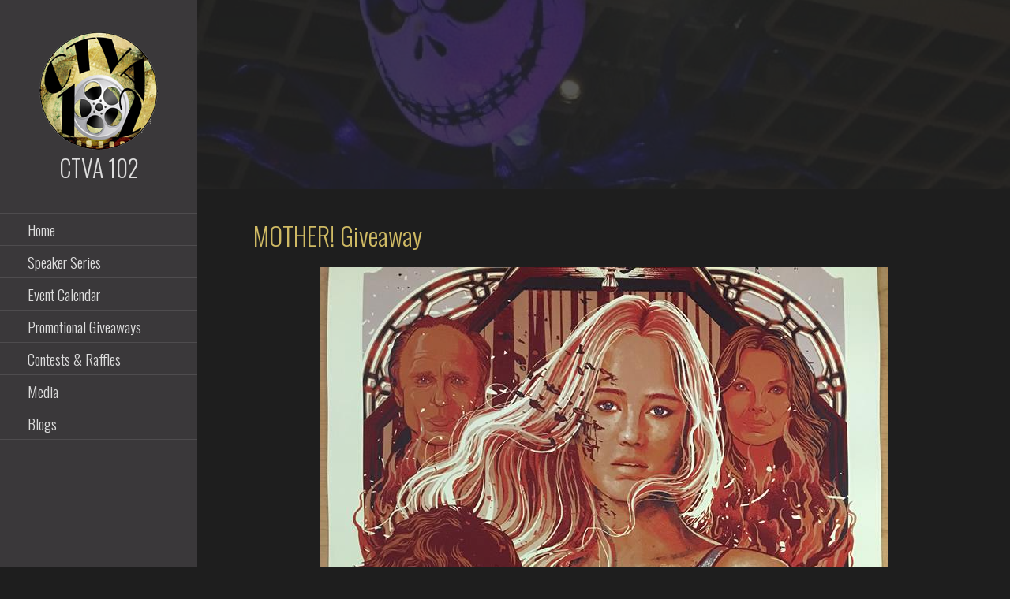

--- FILE ---
content_type: text/html; charset=UTF-8
request_url: https://www.ctva102.com/mother-giveaway/
body_size: 45717
content:
<!DOCTYPE html><html lang="en-US"><head><meta charset="UTF-8"><meta name="viewport" content="width=device-width, initial-scale=1"><link rel="pingback" href="https://www.ctva102.com/xmlrpc.php"><title>MOTHER! Giveaway &#8211; CTVA 102</title><meta name='robots' content='max-image-preview:large' /><link rel='dns-prefetch' href='//fonts.googleapis.com' /><link rel='stylesheet' id='mec-select2-style-css'  href='https://www.ctva102.com/wp-content/plugins/modern-events-calendar-lite/assets/packages/select2/select2.min.css' type='text/css' media='all' /><link rel='stylesheet' id='mec-font-icons-css'  href='https://www.ctva102.com/wp-content/plugins/modern-events-calendar-lite/assets/css/iconfonts.css' type='text/css' media='all' /><link rel='stylesheet' id='mec-frontend-style-css'  href='https://www.ctva102.com/wp-content/plugins/modern-events-calendar-lite/assets/css/frontend.min.css' type='text/css' media='all' /><link rel='stylesheet' id='mec-tooltip-style-css'  href='https://www.ctva102.com/wp-content/plugins/modern-events-calendar-lite/assets/packages/tooltip/tooltip.css' type='text/css' media='all' /><link rel='stylesheet' id='mec-tooltip-shadow-style-css'  href='https://www.ctva102.com/wp-content/plugins/modern-events-calendar-lite/assets/packages/tooltip/tooltipster-sideTip-shadow.min.css' type='text/css' media='all' /><link rel='stylesheet' id='featherlight-css'  href='https://www.ctva102.com/wp-content/plugins/modern-events-calendar-lite/assets/packages/featherlight/featherlight.css' type='text/css' media='all' /><link rel='stylesheet' id='mec-google-fonts-css'  href='//fonts.googleapis.com/css?family=Montserrat%3A400%2C700%7CRoboto%3A100%2C300%2C400%2C700' type='text/css' media='all' /><link rel='stylesheet' id='mec-lity-style-css'  href='https://www.ctva102.com/wp-content/plugins/modern-events-calendar-lite/assets/packages/lity/lity.min.css' type='text/css' media='all' /><link rel='stylesheet' id='mec-general-calendar-style-css'  href='https://www.ctva102.com/wp-content/plugins/modern-events-calendar-lite/assets/css/mec-general-calendar.css' type='text/css' media='all' /><link rel='stylesheet' id='wp-block-library-css'  href='https://www.ctva102.com/wp-includes/css/dist/block-library/style.min.css' type='text/css' media='all' /><style id='wp-block-library-theme-inline-css' type='text/css'>#start-resizable-editor-section{display:none}.wp-block-audio figcaption{color:#555;font-size:13px;text-align:center}.is-dark-theme .wp-block-audio figcaption{color:hsla(0,0%,100%,.65)}.wp-block-code{font-family:Menlo,Consolas,monaco,monospace;color:#1e1e1e;padding:.8em 1em;border:1px solid #ddd;border-radius:4px}.wp-block-embed figcaption{color:#555;font-size:13px;text-align:center}.is-dark-theme .wp-block-embed figcaption{color:hsla(0,0%,100%,.65)}.blocks-gallery-caption{color:#555;font-size:13px;text-align:center}.is-dark-theme .blocks-gallery-caption{color:hsla(0,0%,100%,.65)}.wp-block-image figcaption{color:#555;font-size:13px;text-align:center}.is-dark-theme .wp-block-image figcaption{color:hsla(0,0%,100%,.65)}.wp-block-pullquote{border-top:4px solid;border-bottom:4px solid;margin-bottom:1.75em;color:currentColor}.wp-block-pullquote__citation,.wp-block-pullquote cite,.wp-block-pullquote footer{color:currentColor;text-transform:uppercase;font-size:.8125em;font-style:normal}.wp-block-quote{border-left:.25em solid;margin:0 0 1.75em;padding-left:1em}.wp-block-quote cite,.wp-block-quote footer{color:currentColor;font-size:.8125em;position:relative;font-style:normal}.wp-block-quote.has-text-align-right{border-left:none;border-right:.25em solid;padding-left:0;padding-right:1em}.wp-block-quote.has-text-align-center{border:none;padding-left:0}.wp-block-quote.is-large,.wp-block-quote.is-style-large{border:none}.wp-block-search .wp-block-search__label{font-weight:700}.wp-block-group.has-background{padding:1.25em 2.375em;margin-top:0;margin-bottom:0}.wp-block-separator{border:none;border-bottom:2px solid;margin-left:auto;margin-right:auto;opacity:.4}.wp-block-separator:not(.is-style-wide):not(.is-style-dots){width:100px}.wp-block-separator.has-background:not(.is-style-dots){border-bottom:none;height:1px}.wp-block-separator.has-background:not(.is-style-wide):not(.is-style-dots){height:2px}.wp-block-table thead{border-bottom:3px solid}.wp-block-table tfoot{border-top:3px solid}.wp-block-table td,.wp-block-table th{padding:.5em;border:1px solid;word-break:normal}.wp-block-table figcaption{color:#555;font-size:13px;text-align:center}.is-dark-theme .wp-block-table figcaption{color:hsla(0,0%,100%,.65)}.wp-block-video figcaption{color:#555;font-size:13px;text-align:center}.is-dark-theme .wp-block-video figcaption{color:hsla(0,0%,100%,.65)}.wp-block-template-part.has-background{padding:1.25em 2.375em;margin-top:0;margin-bottom:0}#end-resizable-editor-section{display:none}</style><link rel='stylesheet' id='wp-components-css'  href='https://www.ctva102.com/wp-includes/css/dist/components/style.min.css' type='text/css' media='all' /><link rel='stylesheet' id='wp-block-editor-css'  href='https://www.ctva102.com/wp-includes/css/dist/block-editor/style.min.css' type='text/css' media='all' /><link rel='stylesheet' id='wp-nux-css'  href='https://www.ctva102.com/wp-includes/css/dist/nux/style.min.css' type='text/css' media='all' /><link rel='stylesheet' id='wp-reusable-blocks-css'  href='https://www.ctva102.com/wp-includes/css/dist/reusable-blocks/style.min.css' type='text/css' media='all' /><link rel='stylesheet' id='wp-editor-css'  href='https://www.ctva102.com/wp-includes/css/dist/editor/style.min.css' type='text/css' media='all' /><link rel='stylesheet' id='block-robo-gallery-style-css-css'  href='https://www.ctva102.com/wp-content/plugins/robo-gallery/includes/extensions/block/dist/blocks.style.build.css' type='text/css' media='all' /><link rel='stylesheet' id='escapade-css'  href='https://www.ctva102.com/wp-content/themes/escapade/style.css' type='text/css' media='all' /><style id='escapade-inline-css' type='text/css'>.site-header{background-image:url(https://www.ctva102.com/wp-content/uploads/2019/08/cropped-Convention_SonofMonsterpalooza17_1-1-2400x1297.jpg);}
.site-title a,.site-title a:visited{color:#757575;}.site-title a:hover,.site-title a:visited:hover{color:rgba(117, 117, 117, 0.8);}
.hero,.hero .widget h1,.hero .widget h2,.hero .widget h3,.hero .widget h4,.hero .widget h5,.hero .widget h6,.hero .widget p,.hero .widget blockquote,.hero .widget cite,.hero .widget table,.hero .widget ul,.hero .widget ol,.hero .widget li,.hero .widget dd,.hero .widget dt,.hero .widget address,.hero .widget code,.hero .widget pre,.hero .widget .widget-title,.hero .page-header h1{color:#cfba64;}
.main-navigation ul li a,.main-navigation ul li a:visited,.main-navigation ul li a:hover,.main-navigation ul li a:focus,.main-navigation ul li a:visited:hover{color:#dddddd;}.main-navigation .sub-menu .menu-item-has-children > a::after{border-right-color:#dddddd;border-left-color:#dddddd;}.menu-toggle div{background-color:#dddddd;}header .social-menu a,header .social-menu a:visited{color:#dddddd;}.main-navigation ul li a:hover,.main-navigation ul li a:focus{color:rgba(221, 221, 221, 0.8);}header .social-menu a:hover,header .social-menu a:visited:hover{color:rgba(221, 221, 221, 0.8);}
h1,h2,h3,h4,h5,h6,label,legend,table th,dl dt,.entry-title,.entry-title a,.entry-title a:visited,.widget-title{color:#cfba64;}.entry-title a:hover,.entry-title a:visited:hover,.entry-title a:focus,.entry-title a:visited:focus,.entry-title a:active,.entry-title a:visited:active{color:rgba(207, 186, 100, 0.8);}
body,input,select,textarea,input[type="text"]:focus,input[type="email"]:focus,input[type="url"]:focus,input[type="password"]:focus,input[type="search"]:focus,input[type="number"]:focus,input[type="tel"]:focus,input[type="range"]:focus,input[type="date"]:focus,input[type="month"]:focus,input[type="week"]:focus,input[type="time"]:focus,input[type="datetime"]:focus,input[type="datetime-local"]:focus,input[type="color"]:focus,textarea:focus,.navigation.pagination .paging-nav-text{color:#b1b1b1;}hr{background-color:rgba(177, 177, 177, 0.1);border-color:rgba(177, 177, 177, 0.1);}input[type="text"],input[type="email"],input[type="url"],input[type="password"],input[type="search"],input[type="number"],input[type="tel"],input[type="range"],input[type="date"],input[type="month"],input[type="week"],input[type="time"],input[type="datetime"],input[type="datetime-local"],input[type="color"],textarea,.select2-container .select2-choice{color:rgba(177, 177, 177, 0.5);border-color:rgba(177, 177, 177, 0.1);}select,fieldset,blockquote,pre,code,abbr,acronym,.hentry table th,.hentry table td{border-color:rgba(177, 177, 177, 0.1);}.hentry table tr:hover td{background-color:rgba(177, 177, 177, 0.05);}
blockquote,.entry-meta,.entry-footer,.comment-meta .says,.logged-in-as,.wp-block-coblocks-author__heading{color:#cfba64;}
.site-footer .widget-title,.site-footer h1,.site-footer h2,.site-footer h3,.site-footer h4,.site-footer h5,.site-footer h6{color:#ffffff;}
.site-footer .widget,.site-footer .widget form label{color:#ffffff;}
.footer-menu ul li a,.footer-menu ul li a:visited{color:#757575;}.site-info-wrapper .social-menu a{background-color:#757575;}.footer-menu ul li a:hover,.footer-menu ul li a:visited:hover{color:rgba(117, 117, 117, 0.8);}
.site-info-wrapper .site-info-text{color:#757575;}
a,a:visited,.entry-title a:hover,.entry-title a:visited:hover{color:#cfba64;}.navigation.pagination .nav-links .page-numbers.current,.social-menu a:hover{background-color:#cfba64;}.main-navigation ul li:hover,.main-navigation li.current-menu-item,.main-navigation ul li.current-menu-item > a:hover,.main-navigation ul li.current-menu-item > a:visited:hover,.woocommerce-cart-menu-item .woocommerce.widget_shopping_cart p.buttons a:hover{background-color:#cfba64;}a:hover,a:visited:hover,a:focus,a:visited:focus,a:active,a:visited:active{color:rgba(207, 186, 100, 0.8);}.comment-list li.bypostauthor{border-color:rgba(207, 186, 100, 0.2);}
button,a.button,a.button:visited,input[type="button"],input[type="reset"],input[type="submit"],.wp-block-button__link,.site-info-wrapper .social-menu a:hover{background-color:#cfba64;border-color:#cfba64;}button:hover,button:active,button:focus,a.button:hover,a.button:active,a.button:focus,a.button:visited:hover,a.button:visited:active,a.button:visited:focus,input[type="button"]:hover,input[type="button"]:active,input[type="button"]:focus,input[type="reset"]:hover,input[type="reset"]:active,input[type="reset"]:focus,input[type="submit"]:hover,input[type="submit"]:active,input[type="submit"]:focus{background-color:rgba(207, 186, 100, 0.8);border-color:rgba(207, 186, 100, 0.8);}
button,button:hover,button:active,button:focus,a.button,a.button:hover,a.button:active,a.button:focus,a.button:visited,a.button:visited:hover,a.button:visited:active,a.button:visited:focus,input[type="button"],input[type="button"]:hover,input[type="button"]:active,input[type="button"]:focus,input[type="reset"],input[type="reset"]:hover,input[type="reset"]:active,input[type="reset"]:focus,input[type="submit"],input[type="submit"]:hover,input[type="submit"]:active,input[type="submit"]:focus,.wp-block-button__link{color:#ffffff;}.main-navigation ul > li:hover > a,.main-navigation ul > li:hover > a:hover,.main-navigation ul > li:hover > a:visited,.main-navigation ul > li:hover > a:visited:hover,.main-navigation ul li.current-menu-item > a{color:#ffffff;}
body{background-color:#1e1e1e;}.navigation.pagination .nav-links .page-numbers.current{color:#1e1e1e;}
.site-header{background-color:#282828;}.site-header{-webkit-box-shadow:inset 0 0 0 9999em;-moz-box-shadow:inset 0 0 0 9999em;box-shadow:inset 0 0 0 9999em;color:rgba(40, 40, 40, 0.78);}
.main-navigation-container,.main-navigation.open,.main-navigation ul ul,.main-navigation .sub-menu{background-color:#3a383a;}.side-masthead{background-color:#3a383a;}
.site-footer{background-color:#cfba64;}
.site-info-wrapper{background-color:#191919;}.site-info-wrapper .social-menu a,.site-info-wrapper .social-menu a:visited,.site-info-wrapper .social-menu a:hover,.site-info-wrapper .social-menu a:visited:hover{color:#191919;}
.has-primary-color{color:#03263B;}.has-primary-background-color{background-color:#03263B;}
.has-secondary-color{color:#0b3954;}.has-secondary-background-color{background-color:#0b3954;}
.has-tertiary-color{color:#bddae6;}.has-tertiary-background-color{background-color:#bddae6;}
.has-quaternary-color{color:#ff6663;}.has-quaternary-background-color{background-color:#ff6663;}
.has-quinary-color{color:#ffffff;}.has-quinary-background-color{background-color:#ffffff;}</style><link rel='stylesheet' id='escapade-fonts-css'  href='https://fonts.googleapis.com/css?family=Oswald%3A300%2C400%2C700%7CRaleway%3A300%2C400%2C700&#038;subset=latin' type='text/css' media='all' /><style id='escapade-fonts-inline-css' type='text/css'>.site-title{font-family:"Oswald", sans-serif;}
.main-navigation ul li a,.main-navigation ul li a:visited,button,a.button,a.fl-button,input[type="button"],input[type="reset"],input[type="submit"]{font-family:"Oswald", sans-serif;}
h1,h2,h3,h4,h5,h6,label,legend,table th,dl dt,.entry-title,.widget-title{font-family:"Oswald", sans-serif;}
body,p,ol li,ul li,dl dd,.fl-callout-text{font-family:"Raleway", sans-serif;}
blockquote,.entry-meta,.entry-footer,.comment-list li .comment-meta .says,.comment-list li .comment-metadata,.comment-reply-link,#respond .logged-in-as{font-family:"Raleway", sans-serif;}</style> <script type='text/javascript' src='https://www.ctva102.com/wp-includes/js/jquery/jquery.min.js' id='jquery-core-js'></script> <script type='text/javascript' src='https://www.ctva102.com/wp-includes/js/jquery/jquery-migrate.min.js' id='jquery-migrate-js'></script> <script type='text/javascript' src='https://www.ctva102.com/wp-content/plugins/modern-events-calendar-lite/assets/js/mec-general-calendar.js' id='mec-general-calendar-script-js'></script> <script type='text/javascript' id='mec-frontend-script-js-extra'>/* <![CDATA[ */
var mecdata = {"day":"day","days":"days","hour":"hour","hours":"hours","minute":"minute","minutes":"minutes","second":"second","seconds":"seconds","elementor_edit_mode":"no","recapcha_key":"","ajax_url":"https:\/\/www.ctva102.com\/wp-admin\/admin-ajax.php","fes_nonce":"9e4c9ca04b","current_year":"2026","current_month":"01","datepicker_format":"mm\/dd\/yy&m\/d\/Y"};
/* ]]> */</script> <script type='text/javascript' src='https://www.ctva102.com/wp-content/plugins/modern-events-calendar-lite/assets/js/frontend.js' id='mec-frontend-script-js'></script> <script type='text/javascript' src='https://www.ctva102.com/wp-content/plugins/modern-events-calendar-lite/assets/js/events.js' id='mec-events-script-js'></script> <link rel="https://api.w.org/" href="https://www.ctva102.com/wp-json/" /><link rel="alternate" type="application/json" href="https://www.ctva102.com/wp-json/wp/v2/posts/7245" /><link rel="canonical" href="https://www.ctva102.com/mother-giveaway/" /><style>/* CSS added by WP Meta and Date Remover*/.entry-meta {display:none !important;}
	.home .entry-meta { display: none; }
	.entry-footer {display:none !important;}
	.home .entry-footer { display: none; }</style><style type='text/css'>.site-title a,.site-title a:visited{color:757575;}</style><style type="text/css" id="custom-background-css">body.custom-background { background-color: #1e1e1e; }</style><link rel="icon" href="https://www.ctva102.com/wp-content/uploads/2019/10/ctva102-logo-small-150x150.png" sizes="32x32" /><link rel="icon" href="https://www.ctva102.com/wp-content/uploads/2019/10/ctva102-logo-small-300x300.png" sizes="192x192" /><link rel="apple-touch-icon" href="https://www.ctva102.com/wp-content/uploads/2019/10/ctva102-logo-small-300x300.png" /><meta name="msapplication-TileImage" content="https://www.ctva102.com/wp-content/uploads/2019/10/ctva102-logo-small-300x300.png" /><style type="text/css" id="wp-custom-css">.footer-widget-area .footer-widget .widget-title {
	text-align:left !important;
	position:inherit !important;
	-webkit-transform: inherit !important
}

p {
font-size: 1.3rem !important}

#hoverimg {

	display: inline-block;
  width: 250px;
  transform: scale(0.3,0.3);
  transition: transform 0.6s ease-in-out;
}

#hoverimg:hover {
  transform: scale(1,1);
}

.site-header .site-description {
	color: rgb(207, 186, 100) !important;
}

.site-title a, .site-title a:visited {
color: #dddddd !important;
}

button, a.button, a.button:visited, input[type="button"], input[type="reset"], input[type="submit"]

{
	line-height: 23px !important;
	padding: 0 10px !important;
	border-radius: 3px !important;
}

body.admin-bar .side-masthead {
	top: 0px !important;
}

.main-navigation li a {
	font-size: 19px !important;
}

h2 {
		font-size: 2rem !important;
}

.hentry .attachment-primer-featured {
	width:50% !important;	
	display:none
}

.editor-styles-wrapper.edit-post-visual-editor {
	color: #000 !important;
}

.entry-footer .cat-links, .entry-footer .tags-links {
	display: none;
}

  .large-8, #primary, .featured-content .entry-header .entry-header-column, .featured-content article {
    width: 100%;
}

@media only screen and (min-width: 55.063em) {
  h1, h2, h3, h4, h5, h6 {
    line-height: 1; }
  h1 {
    font-size: 2rem; }
}

@media only screen and (max-width: 400px) {
.site-custom-logo {
	display: none !important;
	}
.hero {
		display: none !important;
		}	
	.site-header {
		padding: 0 !important;
	}
}

.mec-event-list-standard .mec-event-title {
	font-size: 17px !important;
	text-transform: none !important;
}
.mec-event-list-standard .mec-col-table-c {
	vertical-align: top !important;
	margin-top: 10px;
}

.mec-event-list-standard .mec-date-details, .mec-event-list-standard .mec-local-time-details, .mec-event-list-standard .mec-time-details, .mec-event-list-standard .mec-venue-details {
	margin-top: 10px;
}

.mec-event-list-standard .mec-event-content {	
		padding-top: 5px !important;
	}

.mec-topsec .mec-event-image {
 margin-top: 10px;
	margin-left: 10px;
}

.mec-event-list-standard .mec-event-title
{
	font-weight: 500 !important;
}

.mec-event-list-standard .mec-venue-details
{
	font-size: 13px !important;
}</style><style type="text/css">.mec-wrap, .mec-wrap div:not([class^="elementor-"]), .lity-container, .mec-wrap h1, .mec-wrap h2, .mec-wrap h3, .mec-wrap h4, .mec-wrap h5, .mec-wrap h6, .entry-content .mec-wrap h1, .entry-content .mec-wrap h2, .entry-content .mec-wrap h3, .entry-content .mec-wrap h4, .entry-content .mec-wrap h5, .entry-content .mec-wrap h6, .mec-wrap .mec-totalcal-box input[type="submit"], .mec-wrap .mec-totalcal-box .mec-totalcal-view span, .mec-agenda-event-title a, .lity-content .mec-events-meta-group-booking select, .lity-content .mec-book-ticket-variation h5, .lity-content .mec-events-meta-group-booking input[type="number"], .lity-content .mec-events-meta-group-booking input[type="text"], .lity-content .mec-events-meta-group-booking input[type="email"],.mec-organizer-item a, .mec-single-event .mec-events-meta-group-booking ul.mec-book-tickets-container li.mec-book-ticket-container label { font-family: "Montserrat", -apple-system, BlinkMacSystemFont, "Segoe UI", Roboto, sans-serif;}.mec-event-content p, .mec-search-bar-result .mec-event-detail{ font-family: Roboto, sans-serif;} .mec-wrap .mec-totalcal-box input, .mec-wrap .mec-totalcal-box select, .mec-checkboxes-search .mec-searchbar-category-wrap, .mec-wrap .mec-totalcal-box .mec-totalcal-view span { font-family: "Roboto", Helvetica, Arial, sans-serif; }.mec-event-grid-modern .event-grid-modern-head .mec-event-day, .mec-event-list-minimal .mec-time-details, .mec-event-list-minimal .mec-event-detail, .mec-event-list-modern .mec-event-detail, .mec-event-grid-minimal .mec-time-details, .mec-event-grid-minimal .mec-event-detail, .mec-event-grid-simple .mec-event-detail, .mec-event-cover-modern .mec-event-place, .mec-event-cover-clean .mec-event-place, .mec-calendar .mec-event-article .mec-localtime-details div, .mec-calendar .mec-event-article .mec-event-detail, .mec-calendar.mec-calendar-daily .mec-calendar-d-top h2, .mec-calendar.mec-calendar-daily .mec-calendar-d-top h3, .mec-toggle-item-col .mec-event-day, .mec-weather-summary-temp { font-family: "Roboto", sans-serif; } .mec-fes-form, .mec-fes-list, .mec-fes-form input, .mec-event-date .mec-tooltip .box, .mec-event-status .mec-tooltip .box, .ui-datepicker.ui-widget, .mec-fes-form button[type="submit"].mec-fes-sub-button, .mec-wrap .mec-timeline-events-container p, .mec-wrap .mec-timeline-events-container h4, .mec-wrap .mec-timeline-events-container div, .mec-wrap .mec-timeline-events-container a, .mec-wrap .mec-timeline-events-container span { font-family: -apple-system, BlinkMacSystemFont, "Segoe UI", Roboto, sans-serif !important; }.mec-event-grid-minimal .mec-modal-booking-button:hover, .mec-events-timeline-wrap .mec-organizer-item a, .mec-events-timeline-wrap .mec-organizer-item:after, .mec-events-timeline-wrap .mec-shortcode-organizers i, .mec-timeline-event .mec-modal-booking-button, .mec-wrap .mec-map-lightbox-wp.mec-event-list-classic .mec-event-date, .mec-timetable-t2-col .mec-modal-booking-button:hover, .mec-event-container-classic .mec-modal-booking-button:hover, .mec-calendar-events-side .mec-modal-booking-button:hover, .mec-event-grid-yearly  .mec-modal-booking-button, .mec-events-agenda .mec-modal-booking-button, .mec-event-grid-simple .mec-modal-booking-button, .mec-event-list-minimal  .mec-modal-booking-button:hover, .mec-timeline-month-divider,  .mec-wrap.colorskin-custom .mec-totalcal-box .mec-totalcal-view span:hover,.mec-wrap.colorskin-custom .mec-calendar.mec-event-calendar-classic .mec-selected-day,.mec-wrap.colorskin-custom .mec-color, .mec-wrap.colorskin-custom .mec-event-sharing-wrap .mec-event-sharing > li:hover a, .mec-wrap.colorskin-custom .mec-color-hover:hover, .mec-wrap.colorskin-custom .mec-color-before *:before ,.mec-wrap.colorskin-custom .mec-widget .mec-event-grid-classic.owl-carousel .owl-nav i,.mec-wrap.colorskin-custom .mec-event-list-classic a.magicmore:hover,.mec-wrap.colorskin-custom .mec-event-grid-simple:hover .mec-event-title,.mec-wrap.colorskin-custom .mec-single-event .mec-event-meta dd.mec-events-event-categories:before,.mec-wrap.colorskin-custom .mec-single-event-date:before,.mec-wrap.colorskin-custom .mec-single-event-time:before,.mec-wrap.colorskin-custom .mec-events-meta-group.mec-events-meta-group-venue:before,.mec-wrap.colorskin-custom .mec-calendar .mec-calendar-side .mec-previous-month i,.mec-wrap.colorskin-custom .mec-calendar .mec-calendar-side .mec-next-month:hover,.mec-wrap.colorskin-custom .mec-calendar .mec-calendar-side .mec-previous-month:hover,.mec-wrap.colorskin-custom .mec-calendar .mec-calendar-side .mec-next-month:hover,.mec-wrap.colorskin-custom .mec-calendar.mec-event-calendar-classic dt.mec-selected-day:hover,.mec-wrap.colorskin-custom .mec-infowindow-wp h5 a:hover, .colorskin-custom .mec-events-meta-group-countdown .mec-end-counts h3,.mec-calendar .mec-calendar-side .mec-next-month i,.mec-wrap .mec-totalcal-box i,.mec-calendar .mec-event-article .mec-event-title a:hover,.mec-attendees-list-details .mec-attendee-profile-link a:hover,.mec-wrap.colorskin-custom .mec-next-event-details li i, .mec-next-event-details i:before, .mec-marker-infowindow-wp .mec-marker-infowindow-count, .mec-next-event-details a,.mec-wrap.colorskin-custom .mec-events-masonry-cats a.mec-masonry-cat-selected,.lity .mec-color,.lity .mec-color-before :before,.lity .mec-color-hover:hover,.lity .mec-wrap .mec-color,.lity .mec-wrap .mec-color-before :before,.lity .mec-wrap .mec-color-hover:hover,.leaflet-popup-content .mec-color,.leaflet-popup-content .mec-color-before :before,.leaflet-popup-content .mec-color-hover:hover,.leaflet-popup-content .mec-wrap .mec-color,.leaflet-popup-content .mec-wrap .mec-color-before :before,.leaflet-popup-content .mec-wrap .mec-color-hover:hover, .mec-calendar.mec-calendar-daily .mec-calendar-d-table .mec-daily-view-day.mec-daily-view-day-active.mec-color, .mec-map-boxshow div .mec-map-view-event-detail.mec-event-detail i,.mec-map-boxshow div .mec-map-view-event-detail.mec-event-detail:hover,.mec-map-boxshow .mec-color,.mec-map-boxshow .mec-color-before :before,.mec-map-boxshow .mec-color-hover:hover,.mec-map-boxshow .mec-wrap .mec-color,.mec-map-boxshow .mec-wrap .mec-color-before :before,.mec-map-boxshow .mec-wrap .mec-color-hover:hover, .mec-choosen-time-message, .mec-booking-calendar-month-navigation .mec-next-month:hover, .mec-booking-calendar-month-navigation .mec-previous-month:hover, .mec-yearly-view-wrap .mec-agenda-event-title a:hover, .mec-yearly-view-wrap .mec-yearly-title-sec .mec-next-year i, .mec-yearly-view-wrap .mec-yearly-title-sec .mec-previous-year i, .mec-yearly-view-wrap .mec-yearly-title-sec .mec-next-year:hover, .mec-yearly-view-wrap .mec-yearly-title-sec .mec-previous-year:hover, .mec-av-spot .mec-av-spot-head .mec-av-spot-box span, .mec-wrap.colorskin-custom .mec-calendar .mec-calendar-side .mec-previous-month:hover .mec-load-month-link, .mec-wrap.colorskin-custom .mec-calendar .mec-calendar-side .mec-next-month:hover .mec-load-month-link, .mec-yearly-view-wrap .mec-yearly-title-sec .mec-previous-year:hover .mec-load-month-link, .mec-yearly-view-wrap .mec-yearly-title-sec .mec-next-year:hover .mec-load-month-link, .mec-skin-list-events-container .mec-data-fields-tooltip .mec-data-fields-tooltip-box ul .mec-event-data-field-item a, .mec-booking-shortcode .mec-event-ticket-name, .mec-booking-shortcode .mec-event-ticket-price, .mec-booking-shortcode .mec-ticket-variation-name, .mec-booking-shortcode .mec-ticket-variation-price, .mec-booking-shortcode label, .mec-booking-shortcode .nice-select, .mec-booking-shortcode input, .mec-booking-shortcode span.mec-book-price-detail-description, .mec-booking-shortcode .mec-ticket-name, .mec-booking-shortcode label.wn-checkbox-label{color: #ceaf31}.mec-skin-carousel-container .mec-event-footer-carousel-type3 .mec-modal-booking-button:hover, .mec-wrap.colorskin-custom .mec-event-sharing .mec-event-share:hover .event-sharing-icon,.mec-wrap.colorskin-custom .mec-event-grid-clean .mec-event-date,.mec-wrap.colorskin-custom .mec-event-list-modern .mec-event-sharing > li:hover a i,.mec-wrap.colorskin-custom .mec-event-list-modern .mec-event-sharing .mec-event-share:hover .mec-event-sharing-icon,.mec-wrap.colorskin-custom .mec-event-list-modern .mec-event-sharing li:hover a i,.mec-wrap.colorskin-custom .mec-calendar:not(.mec-event-calendar-classic) .mec-selected-day,.mec-wrap.colorskin-custom .mec-calendar .mec-selected-day:hover,.mec-wrap.colorskin-custom .mec-calendar .mec-calendar-row  dt.mec-has-event:hover,.mec-wrap.colorskin-custom .mec-calendar .mec-has-event:after, .mec-wrap.colorskin-custom .mec-bg-color, .mec-wrap.colorskin-custom .mec-bg-color-hover:hover, .colorskin-custom .mec-event-sharing-wrap:hover > li, .mec-wrap.colorskin-custom .mec-totalcal-box .mec-totalcal-view span.mec-totalcalview-selected,.mec-wrap .flip-clock-wrapper ul li a div div.inn,.mec-wrap .mec-totalcal-box .mec-totalcal-view span.mec-totalcalview-selected,.event-carousel-type1-head .mec-event-date-carousel,.mec-event-countdown-style3 .mec-event-date,#wrap .mec-wrap article.mec-event-countdown-style1,.mec-event-countdown-style1 .mec-event-countdown-part3 a.mec-event-button,.mec-wrap .mec-event-countdown-style2,.mec-map-get-direction-btn-cnt input[type="submit"],.mec-booking button,span.mec-marker-wrap,.mec-wrap.colorskin-custom .mec-timeline-events-container .mec-timeline-event-date:before, .mec-has-event-for-booking.mec-active .mec-calendar-novel-selected-day, .mec-booking-tooltip.multiple-time .mec-booking-calendar-date.mec-active, .mec-booking-tooltip.multiple-time .mec-booking-calendar-date:hover, .mec-ongoing-normal-label, .mec-calendar .mec-has-event:after, .mec-event-list-modern .mec-event-sharing li:hover .telegram{background-color: #ceaf31;}.mec-booking-tooltip.multiple-time .mec-booking-calendar-date:hover, .mec-calendar-day.mec-active .mec-booking-tooltip.multiple-time .mec-booking-calendar-date.mec-active{ background-color: #ceaf31;}.mec-skin-carousel-container .mec-event-footer-carousel-type3 .mec-modal-booking-button:hover, .mec-timeline-month-divider, .mec-wrap.colorskin-custom .mec-single-event .mec-speakers-details ul li .mec-speaker-avatar a:hover img,.mec-wrap.colorskin-custom .mec-event-list-modern .mec-event-sharing > li:hover a i,.mec-wrap.colorskin-custom .mec-event-list-modern .mec-event-sharing .mec-event-share:hover .mec-event-sharing-icon,.mec-wrap.colorskin-custom .mec-event-list-standard .mec-month-divider span:before,.mec-wrap.colorskin-custom .mec-single-event .mec-social-single:before,.mec-wrap.colorskin-custom .mec-single-event .mec-frontbox-title:before,.mec-wrap.colorskin-custom .mec-calendar .mec-calendar-events-side .mec-table-side-day, .mec-wrap.colorskin-custom .mec-border-color, .mec-wrap.colorskin-custom .mec-border-color-hover:hover, .colorskin-custom .mec-single-event .mec-frontbox-title:before, .colorskin-custom .mec-single-event .mec-wrap-checkout h4:before, .colorskin-custom .mec-single-event .mec-events-meta-group-booking form > h4:before, .mec-wrap.colorskin-custom .mec-totalcal-box .mec-totalcal-view span.mec-totalcalview-selected,.mec-wrap .mec-totalcal-box .mec-totalcal-view span.mec-totalcalview-selected,.event-carousel-type1-head .mec-event-date-carousel:after,.mec-wrap.colorskin-custom .mec-events-masonry-cats a.mec-masonry-cat-selected, .mec-marker-infowindow-wp .mec-marker-infowindow-count, .mec-wrap.colorskin-custom .mec-events-masonry-cats a:hover, .mec-has-event-for-booking .mec-calendar-novel-selected-day, .mec-booking-tooltip.multiple-time .mec-booking-calendar-date.mec-active, .mec-booking-tooltip.multiple-time .mec-booking-calendar-date:hover, .mec-virtual-event-history h3:before, .mec-booking-tooltip.multiple-time .mec-booking-calendar-date:hover, .mec-calendar-day.mec-active .mec-booking-tooltip.multiple-time .mec-booking-calendar-date.mec-active, .mec-rsvp-form-box form > h4:before, .mec-wrap .mec-box-title::before, .mec-box-title::before  {border-color: #ceaf31;}.mec-wrap.colorskin-custom .mec-event-countdown-style3 .mec-event-date:after,.mec-wrap.colorskin-custom .mec-month-divider span:before, .mec-calendar.mec-event-container-simple dl dt.mec-selected-day, .mec-calendar.mec-event-container-simple dl dt.mec-selected-day:hover{border-bottom-color:#ceaf31;}.mec-wrap.colorskin-custom  article.mec-event-countdown-style1 .mec-event-countdown-part2:after{border-color: transparent transparent transparent #ceaf31;}.mec-wrap.colorskin-custom .mec-box-shadow-color { box-shadow: 0 4px 22px -7px #ceaf31;}.mec-events-timeline-wrap .mec-shortcode-organizers, .mec-timeline-event .mec-modal-booking-button, .mec-events-timeline-wrap:before, .mec-wrap.colorskin-custom .mec-timeline-event-local-time, .mec-wrap.colorskin-custom .mec-timeline-event-time ,.mec-wrap.colorskin-custom .mec-timeline-event-location,.mec-choosen-time-message { background: rgba(206,175,49,.11);}.mec-wrap.colorskin-custom .mec-timeline-events-container .mec-timeline-event-date:after{ background: rgba(206,175,49,.3);}.mec-booking-shortcode button { box-shadow: 0 2px 2px rgba(206 175 49 / 27%);}.mec-booking-shortcode button.mec-book-form-back-button{ background-color: rgba(206 175 49 / 40%);}.mec-events-meta-group-booking-shortcode{ background: rgba(206,175,49,.14);}.mec-booking-shortcode label.wn-checkbox-label, .mec-booking-shortcode .nice-select,.mec-booking-shortcode input, .mec-booking-shortcode .mec-book-form-gateway-label input[type=radio]:before, .mec-booking-shortcode input[type=radio]:checked:before, .mec-booking-shortcode ul.mec-book-price-details li, .mec-booking-shortcode ul.mec-book-price-details{ border-color: rgba(206 175 49 / 27%) !important;}.mec-booking-shortcode input::-webkit-input-placeholder,.mec-booking-shortcode textarea::-webkit-input-placeholder{color: #ceaf31}.mec-booking-shortcode input::-moz-placeholder,.mec-booking-shortcode textarea::-moz-placeholder{color: #ceaf31}.mec-booking-shortcode input:-ms-input-placeholder,.mec-booking-shortcode textarea:-ms-input-placeholder {color: #ceaf31}.mec-booking-shortcode input:-moz-placeholder,.mec-booking-shortcode textarea:-moz-placeholder {color: #ceaf31}.mec-booking-shortcode label.wn-checkbox-label:after, .mec-booking-shortcode label.wn-checkbox-label:before, .mec-booking-shortcode input[type=radio]:checked:after{background-color: #ceaf31}.mec-wrap h1 a, .mec-wrap h2 a, .mec-wrap h3 a, .mec-wrap h4 a, .mec-wrap h5 a, .mec-wrap h6 a,.entry-content .mec-wrap h1 a, .entry-content .mec-wrap h2 a, .entry-content .mec-wrap h3 a,.entry-content  .mec-wrap h4 a, .entry-content .mec-wrap h5 a, .entry-content .mec-wrap h6 a {color: #f2f2f2 !important;}.mec-wrap.colorskin-custom h1 a:hover, .mec-wrap.colorskin-custom h2 a:hover, .mec-wrap.colorskin-custom h3 a:hover, .mec-wrap.colorskin-custom h4 a:hover, .mec-wrap.colorskin-custom h5 a:hover, .mec-wrap.colorskin-custom h6 a:hover,.entry-content .mec-wrap.colorskin-custom h1 a:hover, .entry-content .mec-wrap.colorskin-custom h2 a:hover, .entry-content .mec-wrap.colorskin-custom h3 a:hover,.entry-content  .mec-wrap.colorskin-custom h4 a:hover, .entry-content .mec-wrap.colorskin-custom h5 a:hover, .entry-content .mec-wrap.colorskin-custom h6 a:hover {color: #ceaf31 !important;}</style><style type="text/css">.mec-widget .mec-event-list-classic .mec-event-date {
font-size: 14px;
text-transform: none;
}
.event-color {
display: none;
}

.mec-widget .mec-event-list-classic .mec-event-detail {
font-size: 14px;
color: #9e9e9e;
}
.mec-event-list-classic .mec-event-title {
font-size: 15px;
text-transform: none;
}
.mec-widget .mec-event-list-classic .mec-event-title {
font-size: 15px;
text-transform: none;
}</style></head><body class="post-template-default single single-post postid-7245 single-format-standard custom-background wp-custom-logo mec-dark-mode custom-header-image layout-one-column-wide elementor-default elementor-kit-12058"> <a class="skip-link screen-reader-text" href="#content">Skip to content</a><header id="masthead" class="site-header" role="banner" style="background:url('https://www.ctva102.com/wp-content/uploads/2019/08/cropped-Convention_SonofMonsterpalooza17_1-1-2400x1297.jpg') no-repeat center; background-size: cover;"><div class="side-masthead"><div class="menu-toggle" id="menu-toggle" role="button" tabindex="0"
 ><div></div><div></div><div></div></div><div class="site-title-wrapper"><div class="site-custom-logo"> <a href="https://www.ctva102.com/" class="custom-logo-link" rel="home"><img width="150" height="150" src="https://www.ctva102.com/wp-content/uploads/2019/11/ctva102-logo-xs.png" class="custom-logo" alt="CTVA 102" /></a></div><div class="site-title"><a href="https://www.ctva102.com/" rel="home">CTVA 102</a></div></div><div class="main-navigation-container"><nav id="site-navigation" class="main-navigation"><div class="menu-ctva-102-main-menu-container"><ul id="menu-ctva-102-main-menu" class="menu"><li id="menu-item-26" class="home menu-item menu-item-type-custom menu-item-object-custom menu-item-home menu-item-26"><a href="http://www.ctva102.com">Home</a></li><li id="menu-item-7720" class="menu-item menu-item-type-post_type menu-item-object-page menu-item-has-children menu-item-7720"><a href="https://www.ctva102.com/guest-speaker-series-2/">Speaker Series</a> <span  class="expand" role="button" tabindex="0"></span><ul class="sub-menu"><li id="menu-item-7819" class="menu-item menu-item-type-post_type menu-item-object-page menu-item-7819"><a href="https://www.ctva102.com/guest-speaker-series-2/">List by semester</a></li><li id="menu-item-7747" class="menu-item menu-item-type-post_type menu-item-object-page menu-item-7747"><a href="https://www.ctva102.com/guest-speakers-films/">List alphabetically by films</a></li></ul></li><li id="menu-item-11690" class="menu-item menu-item-type-post_type menu-item-object-page menu-item-11690"><a href="https://www.ctva102.com/calendar-fall-2021/">Event Calendar</a></li><li id="menu-item-2546" class="menu-item menu-item-type-post_type menu-item-object-page menu-item-2546"><a href="https://www.ctva102.com/promotional-giveaways/">Promotional Giveaways</a></li><li id="menu-item-7744" class="menu-item menu-item-type-post_type menu-item-object-page menu-item-has-children menu-item-7744"><a href="https://www.ctva102.com/giveaway-contests-by-closing-date/">Contests &#038; Raffles</a> <span  class="expand" role="button" tabindex="0"></span><ul class="sub-menu"><li id="menu-item-7746" class="menu-item menu-item-type-post_type menu-item-object-page menu-item-7746"><a href="https://www.ctva102.com/giveaway-contests-by-closing-date/">List by closing date</a></li><li id="menu-item-7745" class="menu-item menu-item-type-post_type menu-item-object-page menu-item-7745"><a href="https://www.ctva102.com/giveaway-contests-by-film/">List alphabetically</a></li></ul></li><li id="menu-item-7724" class="menu-item menu-item-type-post_type menu-item-object-page menu-item-has-children menu-item-7724"><a href="https://www.ctva102.com/media/">Media</a> <span  class="expand" role="button" tabindex="0"></span><ul class="sub-menu"><li id="menu-item-7721" class="menu-item menu-item-type-post_type menu-item-object-page menu-item-7721"><a href="https://www.ctva102.com/miss-nicole-reports/">Miss Nicole Reports</a></li><li id="menu-item-7748" class="menu-item menu-item-type-post_type menu-item-object-page menu-item-7748"><a href="https://www.ctva102.com/event-photos/">Photos: Screenings &#038; Events</a></li><li id="menu-item-7749" class="menu-item menu-item-type-post_type menu-item-object-page menu-item-7749"><a href="https://www.ctva102.com/conventions-events/">Photos: Conventions</a></li><li id="menu-item-7726" class="menu-item menu-item-type-post_type menu-item-object-page menu-item-7726"><a href="https://www.ctva102.com/podcast-appearances/">Podcast Appearances</a></li><li id="menu-item-10399" class="menu-item menu-item-type-post_type menu-item-object-robo_gallery_table menu-item-10399"><a href="https://www.ctva102.com/gallery/ctva-102-t-shirts/">T-Shirts</a></li></ul></li><li id="menu-item-7759" class="menu-item menu-item-type-post_type menu-item-object-page menu-item-has-children menu-item-7759"><a href="https://www.ctva102.com/blogs/">Blogs</a> <span  class="expand" role="button" tabindex="0"></span><ul class="sub-menu"><li id="menu-item-7727" class="menu-item menu-item-type-post_type menu-item-object-page menu-item-7727"><a href="https://www.ctva102.com/dark-side-of-the-screen/">Dark Side of the Screen</a></li><li id="menu-item-7728" class="menu-item menu-item-type-post_type menu-item-object-page menu-item-7728"><a href="https://www.ctva102.com/recommended-viewing/">Recommended Viewing</a></li><li id="menu-item-7751" class="menu-item menu-item-type-post_type menu-item-object-page menu-item-7751"><a href="https://www.ctva102.com/moments-we-love/">Moments We Love</a></li><li id="menu-item-7762" class="menu-item menu-item-type-post_type menu-item-object-page menu-item-7762"><a href="https://www.ctva102.com/top-10-lists/">Top 10 Lists</a></li></ul></li></ul></div></nav></div><nav class="social-menu"></nav></div><div class="hero"><div class="hero-inner"></div></div></header><div id="page" class="hfeed site"><div id="content" class="site-content"><div id="primary" class="content-area"><main id="main" class="site-main" role="main"><article id="post-7245" class="post-7245 post type-post status-publish format-standard hentry category-uncategorized"><header class="entry-header"><div class="entry-header-row"><div class="entry-header-column"><h1 class="entry-title">MOTHER! Giveaway</h1></div></div></header><div class="entry-meta"> <span class="posted-date">September 7, 2017</span> </div><div class="entry-content"><div class="wp-block-image"><figure class="aligncenter"><img loading="lazy" width="720" height="960" src="https://www.ctva102.com/wp-content/uploads/2019/10/Swag_Mother1.jpg" alt="" class="wp-image-7246" srcset="https://www.ctva102.com/wp-content/uploads/2019/10/Swag_Mother1.jpg 720w, https://www.ctva102.com/wp-content/uploads/2019/10/Swag_Mother1-225x300.jpg 225w" sizes="(max-width: 720px) 100vw, 720px" /></figure></div><div class="wp-block-image"><figure class="aligncenter"><img loading="lazy" width="720" height="960" src="https://www.ctva102.com/wp-content/uploads/2019/10/Swag_Mother3.jpg" alt="" class="wp-image-7247" srcset="https://www.ctva102.com/wp-content/uploads/2019/10/Swag_Mother3.jpg 720w, https://www.ctva102.com/wp-content/uploads/2019/10/Swag_Mother3-225x300.jpg 225w" sizes="(max-width: 720px) 100vw, 720px" /></figure></div><div class="wp-block-image"><figure class="aligncenter"><img loading="lazy" width="720" height="960" src="https://www.ctva102.com/wp-content/uploads/2019/10/Swag_Mother4.jpg" alt="" class="wp-image-7248" srcset="https://www.ctva102.com/wp-content/uploads/2019/10/Swag_Mother4.jpg 720w, https://www.ctva102.com/wp-content/uploads/2019/10/Swag_Mother4-225x300.jpg 225w" sizes="(max-width: 720px) 100vw, 720px" /></figure></div><div class="wp-block-image"><figure class="aligncenter"><img loading="lazy" width="720" height="960" src="https://www.ctva102.com/wp-content/uploads/2019/10/Swag_Mother5.jpg" alt="" class="wp-image-7249" srcset="https://www.ctva102.com/wp-content/uploads/2019/10/Swag_Mother5.jpg 720w, https://www.ctva102.com/wp-content/uploads/2019/10/Swag_Mother5-225x300.jpg 225w" sizes="(max-width: 720px) 100vw, 720px" /></figure></div><div class="wp-block-image"><figure class="aligncenter"><img loading="lazy" width="960" height="720" src="https://www.ctva102.com/wp-content/uploads/2019/10/Swag_Mother2.jpg" alt="" class="wp-image-7250" srcset="https://www.ctva102.com/wp-content/uploads/2019/10/Swag_Mother2.jpg 960w, https://www.ctva102.com/wp-content/uploads/2019/10/Swag_Mother2-300x225.jpg 300w, https://www.ctva102.com/wp-content/uploads/2019/10/Swag_Mother2-768x576.jpg 768w" sizes="(max-width: 960px) 100vw, 960px" /></figure></div><p>Art Prints<br>&#8220;Mother&#8217;s Prayer&#8221; Cards<br>&#8220;Saint Javier&#8221; Cards<br><br>Courtesy of Paramount Pictures</p></div><footer class="entry-footer"><div class="entry-footer-right"></div> <span class="cat-links"> Posted in: <a href="https://www.ctva102.com/category/uncategorized/" rel="category tag">Uncategorized</a> </span></footer></article> </main></div></div><footer id="colophon" class="site-footer"><div class="site-footer-inner"></div></footer><div class="site-info-wrapper"><div class="site-info"><div class="site-info-inner"> <a class="privacy-policy-link" href="https://www.ctva102.com/privacy-policy/">Privacy Policy</a><div class="site-info-text"> Copyright &copy; 2026 CTVA 102</div></div></div></div></div> <script type='text/javascript' src='https://www.ctva102.com/wp-includes/js/jquery/ui/core.min.js' id='jquery-ui-core-js'></script> <script type='text/javascript' src='https://www.ctva102.com/wp-includes/js/jquery/ui/datepicker.min.js' id='jquery-ui-datepicker-js'></script> <script type='text/javascript' id='jquery-ui-datepicker-js-after'>jQuery(document).ready(function(jQuery){jQuery.datepicker.setDefaults({"closeText":"Close","currentText":"Today","monthNames":["January","February","March","April","May","June","July","August","September","October","November","December"],"monthNamesShort":["Jan","Feb","Mar","Apr","May","Jun","Jul","Aug","Sep","Oct","Nov","Dec"],"nextText":"Next","prevText":"Previous","dayNames":["Sunday","Monday","Tuesday","Wednesday","Thursday","Friday","Saturday"],"dayNamesShort":["Sun","Mon","Tue","Wed","Thu","Fri","Sat"],"dayNamesMin":["S","M","T","W","T","F","S"],"dateFormat":"MM d, yy","firstDay":1,"isRTL":false});});</script> <script type='text/javascript' src='https://www.ctva102.com/wp-content/plugins/modern-events-calendar-lite/assets/js/jquery.typewatch.js' id='mec-typekit-script-js'></script> <script type='text/javascript' src='https://www.ctva102.com/wp-content/plugins/modern-events-calendar-lite/assets/packages/featherlight/featherlight.js' id='featherlight-js'></script> <script type='text/javascript' src='https://www.ctva102.com/wp-content/plugins/modern-events-calendar-lite/assets/packages/select2/select2.full.min.js' id='mec-select2-script-js'></script> <script type='text/javascript' src='https://www.ctva102.com/wp-content/plugins/modern-events-calendar-lite/assets/packages/tooltip/tooltip.js' id='mec-tooltip-script-js'></script> <script type='text/javascript' src='https://www.ctva102.com/wp-content/plugins/modern-events-calendar-lite/assets/packages/lity/lity.min.js' id='mec-lity-script-js'></script> <script type='text/javascript' src='https://www.ctva102.com/wp-content/plugins/modern-events-calendar-lite/assets/packages/colorbrightness/colorbrightness.min.js' id='mec-colorbrightness-script-js'></script> <script type='text/javascript' src='https://www.ctva102.com/wp-content/plugins/modern-events-calendar-lite/assets/packages/owl-carousel/owl.carousel.min.js' id='mec-owl-carousel-script-js'></script> <script type='text/javascript' src='https://www.ctva102.com/wp-content/themes/primer/assets/js/navigation.min.js' id='primer-navigation-js'></script> <script>/* IE11 skip link focus fix */
	/(trident|msie)/i.test(navigator.userAgent)&&document.getElementById&&window.addEventListener&&window.addEventListener("hashchange",function(){var t,e=location.hash.substring(1);/^[A-z0-9_-]+$/.test(e)&&(t=document.getElementById(e))&&(/^(?:a|select|input|button|textarea)$/i.test(t.tagName)||(t.tabIndex=-1),t.focus())},!1);</script> </body></html>